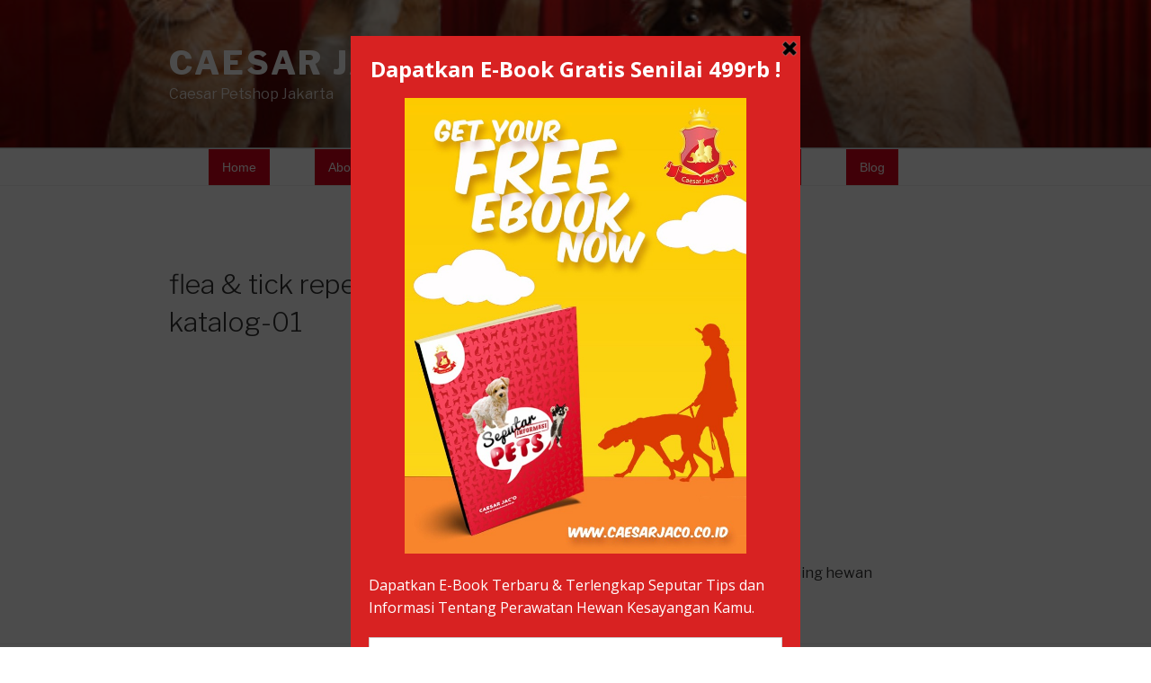

--- FILE ---
content_type: text/css
request_url: https://www.caesarjaco.co.id/wp-content/uploads/useanyfont/uaf.css?ver=1593494343
body_size: -109
content:
				@font-face {
					font-family: 'rubik-bold';
					src: url('/wp-content/uploads/useanyfont/190406064148Rubik-Bold.woff') format('woff');
					font-display: auto;
				}

				.rubik-bold{font-family: 'rubik-bold' !important;}

						@font-face {
					font-family: 'cera-pro-regular';
					src: url('/wp-content/uploads/useanyfont/190406064459Cera-Pro-Regular.woff') format('woff');
					font-display: auto;
				}

				.cera-pro-regular{font-family: 'cera-pro-regular' !important;}

		

--- FILE ---
content_type: text/plain
request_url: https://www.google-analytics.com/j/collect?v=1&_v=j102&a=811530645&t=pageview&_s=1&dl=https%3A%2F%2Fwww.caesarjaco.co.id%2Fproduk%2Fflea-tick-repellent-katalog-01%2F&ul=en-us%40posix&dt=flea%20%26%20tick%20repellent%20katalog-01%20-%20Caesar%20Jac%E2%80%99O%20Kennel%20%26%20Shop&sr=1280x720&vp=1280x720&_u=YEBAAUABCAAAACAAI~&jid=225778399&gjid=399739990&cid=542286309.1768867674&tid=UA-86168790-1&_gid=1521978457.1768867674&_r=1&_slc=1&z=1697562926
body_size: -452
content:
2,cG-BRNE8Z21HK